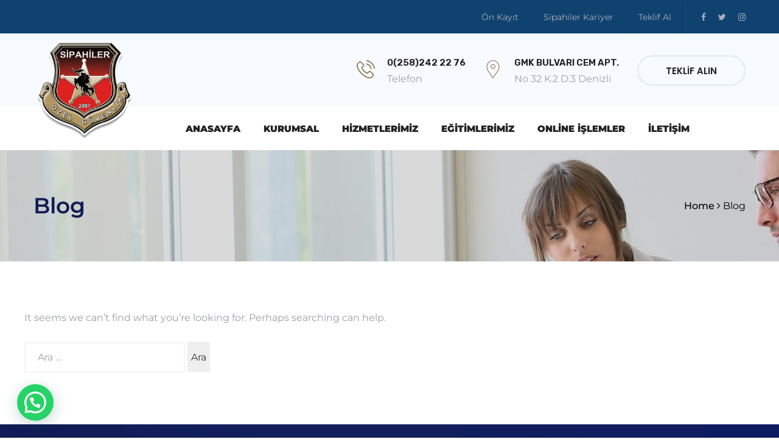

--- FILE ---
content_type: text/css
request_url: https://www.sipahilerguvenlik.com.tr/wp-content/themes/delaware/css/font-awesome-5.min.css?ver=5.15.3
body_size: 12145
content:
/*! * Font Awesome Free 5.15.3 by @fontawesome - https://fontawesome.com * License - https://fontawesome.com/license/free (Icons:CC BY 4.0, Fonts:SIL OFL 1.1, Code:MIT License) */ .fa, .fas, .far, .fal, .fad, .fab{-moz-osx-font-smoothing:grayscale;-webkit-font-smoothing:antialiased;display:inline-block;font-style:normal;font-variant:normal;text-rendering:auto;line-height:1;} .fa-lg{font-size:1.33333em;line-height:0.75em;vertical-align:-.0667em;} .fa-xs{font-size:.75em;} .fa-sm{font-size:.875em;} .fa-1x{font-size:1em;} .fa-2x{font-size:2em;} .fa-3x{font-size:3em;} .fa-4x{font-size:4em;} .fa-5x{font-size:5em;} .fa-6x{font-size:6em;} .fa-7x{font-size:7em;} .fa-8x{font-size:8em;} .fa-9x{font-size:9em;} .fa-10x{font-size:10em;} .fa-fw{text-align:center;width:1.25em;} .fa-ul{list-style-type:none;margin-left:2.5em;padding-left:0;} .fa-ul > li{position:relative;} .fa-li{left:-2em;position:absolute;text-align:center;width:2em;line-height:inherit;} .fa-border{border:solid 0.08em #eee;border-radius:.1em;padding:.2em .25em .15em;} .fa-pull-left{float:left;} .fa-pull-right{float:right;} .fa.fa-pull-left, .fas.fa-pull-left, .far.fa-pull-left, .fal.fa-pull-left, .fab.fa-pull-left{margin-right:.3em;} .fa.fa-pull-right, .fas.fa-pull-right, .far.fa-pull-right, .fal.fa-pull-right, .fab.fa-pull-right{margin-left:.3em;} .fa-spin{-webkit-animation:fa-spin 2s infinite linear;animation:fa-spin 2s infinite linear;} .fa-pulse{-webkit-animation:fa-spin 1s infinite steps(8);animation:fa-spin 1s infinite steps(8);} @-webkit-keyframes fa-spin{0%{-webkit-transform:rotate(0deg);transform:rotate(0deg);} 100%{-webkit-transform:rotate(360deg);transform:rotate(360deg);} } @keyframes fa-spin{0%{-webkit-transform:rotate(0deg);transform:rotate(0deg);} 100%{-webkit-transform:rotate(360deg);transform:rotate(360deg);} } .fa-rotate-90{-ms-filter:"progid:DXImageTransform.Microsoft.BasicImage(rotation=1)";-webkit-transform:rotate(90deg);transform:rotate(90deg);} .fa-rotate-180{-ms-filter:"progid:DXImageTransform.Microsoft.BasicImage(rotation=2)";-webkit-transform:rotate(180deg);transform:rotate(180deg);} .fa-rotate-270{-ms-filter:"progid:DXImageTransform.Microsoft.BasicImage(rotation=3)";-webkit-transform:rotate(270deg);transform:rotate(270deg);} .fa-flip-horizontal{-ms-filter:"progid:DXImageTransform.Microsoft.BasicImage(rotation=0, mirror=1)";-webkit-transform:scale(-1, 1);transform:scale(-1, 1);} .fa-flip-vertical{-ms-filter:"progid:DXImageTransform.Microsoft.BasicImage(rotation=2, mirror=1)";-webkit-transform:scale(1, -1);transform:scale(1, -1);} .fa-flip-both, .fa-flip-horizontal.fa-flip-vertical{-ms-filter:"progid:DXImageTransform.Microsoft.BasicImage(rotation=2, mirror=1)";-webkit-transform:scale(-1, -1);transform:scale(-1, -1);}:root .fa-rotate-90,:root .fa-rotate-180,:root .fa-rotate-270,:root .fa-flip-horizontal,:root .fa-flip-vertical,:root .fa-flip-both{-webkit-filter:none;filter:none;} .fa-stack{display:inline-block;height:2em;line-height:2em;position:relative;vertical-align:middle;width:2.5em;} .fa-stack-1x, .fa-stack-2x{left:0;position:absolute;text-align:center;width:100%;} .fa-stack-1x{line-height:inherit;} .fa-stack-2x{font-size:2em;} .fa-inverse{color:#fff;} .fa-500px:before{content:"\f26e";} .fa-accessible-icon:before{content:"\f368";} .fa-accusoft:before{content:"\f369";} .fa-acquisitions-incorporated:before{content:"\f6af";} .fa-ad:before{content:"\f641";} .fa-address-book:before{content:"\f2b9";} .fa-address-card:before{content:"\f2bb";} .fa-adjust:before{content:"\f042";} .fa-adn:before{content:"\f170";} .fa-adversal:before{content:"\f36a";} .fa-affiliatetheme:before{content:"\f36b";} .fa-air-freshener:before{content:"\f5d0";} .fa-airbnb:before{content:"\f834";} .fa-algolia:before{content:"\f36c";} .fa-align-center:before{content:"\f037";} .fa-align-justify:before{content:"\f039";} .fa-align-left:before{content:"\f036";} .fa-align-right:before{content:"\f038";} .fa-alipay:before{content:"\f642";} .fa-allergies:before{content:"\f461";} .fa-amazon:before{content:"\f270";} .fa-amazon-pay:before{content:"\f42c";} .fa-ambulance:before{content:"\f0f9";} .fa-american-sign-language-interpreting:before{content:"\f2a3";} .fa-amilia:before{content:"\f36d";} .fa-anchor:before{content:"\f13d";} .fa-android:before{content:"\f17b";} .fa-angellist:before{content:"\f209";} .fa-angle-double-down:before{content:"\f103";} .fa-angle-double-left:before{content:"\f100";} .fa-angle-double-right:before{content:"\f101";} .fa-angle-double-up:before{content:"\f102";} .fa-angle-down:before{content:"\f107";} .fa-angle-left:before{content:"\f104";} .fa-angle-right:before{content:"\f105";} .fa-angle-up:before{content:"\f106";} .fa-angry:before{content:"\f556";} .fa-angrycreative:before{content:"\f36e";} .fa-angular:before{content:"\f420";} .fa-ankh:before{content:"\f644";} .fa-app-store:before{content:"\f36f";} .fa-app-store-ios:before{content:"\f370";} .fa-apper:before{content:"\f371";} .fa-apple:before{content:"\f179";} .fa-apple-alt:before{content:"\f5d1";} .fa-apple-pay:before{content:"\f415";} .fa-archive:before{content:"\f187";} .fa-archway:before{content:"\f557";} .fa-arrow-alt-circle-down:before{content:"\f358";} .fa-arrow-alt-circle-left:before{content:"\f359";} .fa-arrow-alt-circle-right:before{content:"\f35a";} .fa-arrow-alt-circle-up:before{content:"\f35b";} .fa-arrow-circle-down:before{content:"\f0ab";} .fa-arrow-circle-left:before{content:"\f0a8";} .fa-arrow-circle-right:before{content:"\f0a9";} .fa-arrow-circle-up:before{content:"\f0aa";} .fa-arrow-down:before{content:"\f063";} .fa-arrow-left:before{content:"\f060";} .fa-arrow-right:before{content:"\f061";} .fa-arrow-up:before{content:"\f062";} .fa-arrows-alt:before{content:"\f0b2";} .fa-arrows-alt-h:before{content:"\f337";} .fa-arrows-alt-v:before{content:"\f338";} .fa-artstation:before{content:"\f77a";} .fa-assistive-listening-systems:before{content:"\f2a2";} .fa-asterisk:before{content:"\f069";} .fa-asymmetrik:before{content:"\f372";} .fa-at:before{content:"\f1fa";} .fa-atlas:before{content:"\f558";} .fa-atlassian:before{content:"\f77b";} .fa-atom:before{content:"\f5d2";} .fa-audible:before{content:"\f373";} .fa-audio-description:before{content:"\f29e";} .fa-autoprefixer:before{content:"\f41c";} .fa-avianex:before{content:"\f374";} .fa-aviato:before{content:"\f421";} .fa-award:before{content:"\f559";} .fa-aws:before{content:"\f375";} .fa-baby:before{content:"\f77c";} .fa-baby-carriage:before{content:"\f77d";} .fa-backspace:before{content:"\f55a";} .fa-backward:before{content:"\f04a";} .fa-bacon:before{content:"\f7e5";} .fa-bacteria:before{content:"\e059";} .fa-bacterium:before{content:"\e05a";} .fa-bahai:before{content:"\f666";} .fa-balance-scale:before{content:"\f24e";} .fa-balance-scale-left:before{content:"\f515";} .fa-balance-scale-right:before{content:"\f516";} .fa-ban:before{content:"\f05e";} .fa-band-aid:before{content:"\f462";} .fa-bandcamp:before{content:"\f2d5";} .fa-barcode:before{content:"\f02a";} .fa-bars:before{content:"\f0c9";} .fa-baseball-ball:before{content:"\f433";} .fa-basketball-ball:before{content:"\f434";} .fa-bath:before{content:"\f2cd";} .fa-battery-empty:before{content:"\f244";} .fa-battery-full:before{content:"\f240";} .fa-battery-half:before{content:"\f242";} .fa-battery-quarter:before{content:"\f243";} .fa-battery-three-quarters:before{content:"\f241";} .fa-battle-net:before{content:"\f835";} .fa-bed:before{content:"\f236";} .fa-beer:before{content:"\f0fc";} .fa-behance:before{content:"\f1b4";} .fa-behance-square:before{content:"\f1b5";} .fa-bell:before{content:"\f0f3";} .fa-bell-slash:before{content:"\f1f6";} .fa-bezier-curve:before{content:"\f55b";} .fa-bible:before{content:"\f647";} .fa-bicycle:before{content:"\f206";} .fa-biking:before{content:"\f84a";} .fa-bimobject:before{content:"\f378";} .fa-binoculars:before{content:"\f1e5";} .fa-biohazard:before{content:"\f780";} .fa-birthday-cake:before{content:"\f1fd";} .fa-bitbucket:before{content:"\f171";} .fa-bitcoin:before{content:"\f379";} .fa-bity:before{content:"\f37a";} .fa-black-tie:before{content:"\f27e";} .fa-blackberry:before{content:"\f37b";} .fa-blender:before{content:"\f517";} .fa-blender-phone:before{content:"\f6b6";} .fa-blind:before{content:"\f29d";} .fa-blog:before{content:"\f781";} .fa-blogger:before{content:"\f37c";} .fa-blogger-b:before{content:"\f37d";} .fa-bluetooth:before{content:"\f293";} .fa-bluetooth-b:before{content:"\f294";} .fa-bold:before{content:"\f032";} .fa-bolt:before{content:"\f0e7";} .fa-bomb:before{content:"\f1e2";} .fa-bone:before{content:"\f5d7";} .fa-bong:before{content:"\f55c";} .fa-book:before{content:"\f02d";} .fa-book-dead:before{content:"\f6b7";} .fa-book-medical:before{content:"\f7e6";} .fa-book-open:before{content:"\f518";} .fa-book-reader:before{content:"\f5da";} .fa-bookmark:before{content:"\f02e";} .fa-bootstrap:before{content:"\f836";} .fa-border-all:before{content:"\f84c";} .fa-border-none:before{content:"\f850";} .fa-border-style:before{content:"\f853";} .fa-bowling-ball:before{content:"\f436";} .fa-box:before{content:"\f466";} .fa-box-open:before{content:"\f49e";} .fa-box-tissue:before{content:"\e05b";} .fa-boxes:before{content:"\f468";} .fa-braille:before{content:"\f2a1";} .fa-brain:before{content:"\f5dc";} .fa-bread-slice:before{content:"\f7ec";} .fa-briefcase:before{content:"\f0b1";} .fa-briefcase-medical:before{content:"\f469";} .fa-broadcast-tower:before{content:"\f519";} .fa-broom:before{content:"\f51a";} .fa-brush:before{content:"\f55d";} .fa-btc:before{content:"\f15a";} .fa-buffer:before{content:"\f837";} .fa-bug:before{content:"\f188";} .fa-building:before{content:"\f1ad";} .fa-bullhorn:before{content:"\f0a1";} .fa-bullseye:before{content:"\f140";} .fa-burn:before{content:"\f46a";} .fa-buromobelexperte:before{content:"\f37f";} .fa-bus:before{content:"\f207";} .fa-bus-alt:before{content:"\f55e";} .fa-business-time:before{content:"\f64a";} .fa-buy-n-large:before{content:"\f8a6";} .fa-buysellads:before{content:"\f20d";} .fa-calculator:before{content:"\f1ec";} .fa-calendar:before{content:"\f133";} .fa-calendar-alt:before{content:"\f073";} .fa-calendar-check:before{content:"\f274";} .fa-calendar-day:before{content:"\f783";} .fa-calendar-minus:before{content:"\f272";} .fa-calendar-plus:before{content:"\f271";} .fa-calendar-times:before{content:"\f273";} .fa-calendar-week:before{content:"\f784";} .fa-camera:before{content:"\f030";} .fa-camera-retro:before{content:"\f083";} .fa-campground:before{content:"\f6bb";} .fa-canadian-maple-leaf:before{content:"\f785";} .fa-candy-cane:before{content:"\f786";} .fa-cannabis:before{content:"\f55f";} .fa-capsules:before{content:"\f46b";} .fa-car:before{content:"\f1b9";} .fa-car-alt:before{content:"\f5de";} .fa-car-battery:before{content:"\f5df";} .fa-car-crash:before{content:"\f5e1";} .fa-car-side:before{content:"\f5e4";} .fa-caravan:before{content:"\f8ff";} .fa-caret-down:before{content:"\f0d7";} .fa-caret-left:before{content:"\f0d9";} .fa-caret-right:before{content:"\f0da";} .fa-caret-square-down:before{content:"\f150";} .fa-caret-square-left:before{content:"\f191";} .fa-caret-square-right:before{content:"\f152";} .fa-caret-square-up:before{content:"\f151";} .fa-caret-up:before{content:"\f0d8";} .fa-carrot:before{content:"\f787";} .fa-cart-arrow-down:before{content:"\f218";} .fa-cart-plus:before{content:"\f217";} .fa-cash-register:before{content:"\f788";} .fa-cat:before{content:"\f6be";} .fa-cc-amazon-pay:before{content:"\f42d";} .fa-cc-amex:before{content:"\f1f3";} .fa-cc-apple-pay:before{content:"\f416";} .fa-cc-diners-club:before{content:"\f24c";} .fa-cc-discover:before{content:"\f1f2";} .fa-cc-jcb:before{content:"\f24b";} .fa-cc-mastercard:before{content:"\f1f1";} .fa-cc-paypal:before{content:"\f1f4";} .fa-cc-stripe:before{content:"\f1f5";} .fa-cc-visa:before{content:"\f1f0";} .fa-centercode:before{content:"\f380";} .fa-centos:before{content:"\f789";} .fa-certificate:before{content:"\f0a3";} .fa-chair:before{content:"\f6c0";} .fa-chalkboard:before{content:"\f51b";} .fa-chalkboard-teacher:before{content:"\f51c";} .fa-charging-station:before{content:"\f5e7";} .fa-chart-area:before{content:"\f1fe";} .fa-chart-bar:before{content:"\f080";} .fa-chart-line:before{content:"\f201";} .fa-chart-pie:before{content:"\f200";} .fa-check:before{content:"\f00c";} .fa-check-circle:before{content:"\f058";} .fa-check-double:before{content:"\f560";} .fa-check-square:before{content:"\f14a";} .fa-cheese:before{content:"\f7ef";} .fa-chess:before{content:"\f439";} .fa-chess-bishop:before{content:"\f43a";} .fa-chess-board:before{content:"\f43c";} .fa-chess-king:before{content:"\f43f";} .fa-chess-knight:before{content:"\f441";} .fa-chess-pawn:before{content:"\f443";} .fa-chess-queen:before{content:"\f445";} .fa-chess-rook:before{content:"\f447";} .fa-chevron-circle-down:before{content:"\f13a";} .fa-chevron-circle-left:before{content:"\f137";} .fa-chevron-circle-right:before{content:"\f138";} .fa-chevron-circle-up:before{content:"\f139";} .fa-chevron-down:before{content:"\f078";} .fa-chevron-left:before{content:"\f053";} .fa-chevron-right:before{content:"\f054";} .fa-chevron-up:before{content:"\f077";} .fa-child:before{content:"\f1ae";} .fa-chrome:before{content:"\f268";} .fa-chromecast:before{content:"\f838";} .fa-church:before{content:"\f51d";} .fa-circle:before{content:"\f111";} .fa-circle-notch:before{content:"\f1ce";} .fa-city:before{content:"\f64f";} .fa-clinic-medical:before{content:"\f7f2";} .fa-clipboard:before{content:"\f328";} .fa-clipboard-check:before{content:"\f46c";} .fa-clipboard-list:before{content:"\f46d";} .fa-clock:before{content:"\f017";} .fa-clone:before{content:"\f24d";} .fa-closed-captioning:before{content:"\f20a";} .fa-cloud:before{content:"\f0c2";} .fa-cloud-download-alt:before{content:"\f381";} .fa-cloud-meatball:before{content:"\f73b";} .fa-cloud-moon:before{content:"\f6c3";} .fa-cloud-moon-rain:before{content:"\f73c";} .fa-cloud-rain:before{content:"\f73d";} .fa-cloud-showers-heavy:before{content:"\f740";} .fa-cloud-sun:before{content:"\f6c4";} .fa-cloud-sun-rain:before{content:"\f743";} .fa-cloud-upload-alt:before{content:"\f382";} .fa-cloudflare:before{content:"\e07d";} .fa-cloudscale:before{content:"\f383";} .fa-cloudsmith:before{content:"\f384";} .fa-cloudversify:before{content:"\f385";} .fa-cocktail:before{content:"\f561";} .fa-code:before{content:"\f121";} .fa-code-branch:before{content:"\f126";} .fa-codepen:before{content:"\f1cb";} .fa-codiepie:before{content:"\f284";} .fa-coffee:before{content:"\f0f4";} .fa-cog:before{content:"\f013";} .fa-cogs:before{content:"\f085";} .fa-coins:before{content:"\f51e";} .fa-columns:before{content:"\f0db";} .fa-comment:before{content:"\f075";} .fa-comment-alt:before{content:"\f27a";} .fa-comment-dollar:before{content:"\f651";} .fa-comment-dots:before{content:"\f4ad";} .fa-comment-medical:before{content:"\f7f5";} .fa-comment-slash:before{content:"\f4b3";} .fa-comments:before{content:"\f086";} .fa-comments-dollar:before{content:"\f653";} .fa-compact-disc:before{content:"\f51f";} .fa-compass:before{content:"\f14e";} .fa-compress:before{content:"\f066";} .fa-compress-alt:before{content:"\f422";} .fa-compress-arrows-alt:before{content:"\f78c";} .fa-concierge-bell:before{content:"\f562";} .fa-confluence:before{content:"\f78d";} .fa-connectdevelop:before{content:"\f20e";} .fa-contao:before{content:"\f26d";} .fa-cookie:before{content:"\f563";} .fa-cookie-bite:before{content:"\f564";} .fa-copy:before{content:"\f0c5";} .fa-copyright:before{content:"\f1f9";} .fa-cotton-bureau:before{content:"\f89e";} .fa-couch:before{content:"\f4b8";} .fa-cpanel:before{content:"\f388";} .fa-creative-commons:before{content:"\f25e";} .fa-creative-commons-by:before{content:"\f4e7";} .fa-creative-commons-nc:before{content:"\f4e8";} .fa-creative-commons-nc-eu:before{content:"\f4e9";} .fa-creative-commons-nc-jp:before{content:"\f4ea";} .fa-creative-commons-nd:before{content:"\f4eb";} .fa-creative-commons-pd:before{content:"\f4ec";} .fa-creative-commons-pd-alt:before{content:"\f4ed";} .fa-creative-commons-remix:before{content:"\f4ee";} .fa-creative-commons-sa:before{content:"\f4ef";} .fa-creative-commons-sampling:before{content:"\f4f0";} .fa-creative-commons-sampling-plus:before{content:"\f4f1";} .fa-creative-commons-share:before{content:"\f4f2";} .fa-creative-commons-zero:before{content:"\f4f3";} .fa-credit-card:before{content:"\f09d";} .fa-critical-role:before{content:"\f6c9";} .fa-crop:before{content:"\f125";} .fa-crop-alt:before{content:"\f565";} .fa-cross:before{content:"\f654";} .fa-crosshairs:before{content:"\f05b";} .fa-crow:before{content:"\f520";} .fa-crown:before{content:"\f521";} .fa-crutch:before{content:"\f7f7";} .fa-css3:before{content:"\f13c";} .fa-css3-alt:before{content:"\f38b";} .fa-cube:before{content:"\f1b2";} .fa-cubes:before{content:"\f1b3";} .fa-cut:before{content:"\f0c4";} .fa-cuttlefish:before{content:"\f38c";} .fa-d-and-d:before{content:"\f38d";} .fa-d-and-d-beyond:before{content:"\f6ca";} .fa-dailymotion:before{content:"\e052";} .fa-dashcube:before{content:"\f210";} .fa-database:before{content:"\f1c0";} .fa-deaf:before{content:"\f2a4";} .fa-deezer:before{content:"\e077";} .fa-delicious:before{content:"\f1a5";} .fa-democrat:before{content:"\f747";} .fa-deploydog:before{content:"\f38e";} .fa-deskpro:before{content:"\f38f";} .fa-desktop:before{content:"\f108";} .fa-dev:before{content:"\f6cc";} .fa-deviantart:before{content:"\f1bd";} .fa-dharmachakra:before{content:"\f655";} .fa-dhl:before{content:"\f790";} .fa-diagnoses:before{content:"\f470";} .fa-diaspora:before{content:"\f791";} .fa-dice:before{content:"\f522";} .fa-dice-d20:before{content:"\f6cf";} .fa-dice-d6:before{content:"\f6d1";} .fa-dice-five:before{content:"\f523";} .fa-dice-four:before{content:"\f524";} .fa-dice-one:before{content:"\f525";} .fa-dice-six:before{content:"\f526";} .fa-dice-three:before{content:"\f527";} .fa-dice-two:before{content:"\f528";} .fa-digg:before{content:"\f1a6";} .fa-digital-ocean:before{content:"\f391";} .fa-digital-tachograph:before{content:"\f566";} .fa-directions:before{content:"\f5eb";} .fa-discord:before{content:"\f392";} .fa-discourse:before{content:"\f393";} .fa-disease:before{content:"\f7fa";} .fa-divide:before{content:"\f529";} .fa-dizzy:before{content:"\f567";} .fa-dna:before{content:"\f471";} .fa-dochub:before{content:"\f394";} .fa-docker:before{content:"\f395";} .fa-dog:before{content:"\f6d3";} .fa-dollar-sign:before{content:"\f155";} .fa-dolly:before{content:"\f472";} .fa-dolly-flatbed:before{content:"\f474";} .fa-donate:before{content:"\f4b9";} .fa-door-closed:before{content:"\f52a";} .fa-door-open:before{content:"\f52b";} .fa-dot-circle:before{content:"\f192";} .fa-dove:before{content:"\f4ba";} .fa-download:before{content:"\f019";} .fa-draft2digital:before{content:"\f396";} .fa-drafting-compass:before{content:"\f568";} .fa-dragon:before{content:"\f6d5";} .fa-draw-polygon:before{content:"\f5ee";} .fa-dribbble:before{content:"\f17d";} .fa-dribbble-square:before{content:"\f397";} .fa-dropbox:before{content:"\f16b";} .fa-drum:before{content:"\f569";} .fa-drum-steelpan:before{content:"\f56a";} .fa-drumstick-bite:before{content:"\f6d7";} .fa-drupal:before{content:"\f1a9";} .fa-dumbbell:before{content:"\f44b";} .fa-dumpster:before{content:"\f793";} .fa-dumpster-fire:before{content:"\f794";} .fa-dungeon:before{content:"\f6d9";} .fa-dyalog:before{content:"\f399";} .fa-earlybirds:before{content:"\f39a";} .fa-ebay:before{content:"\f4f4";} .fa-edge:before{content:"\f282";} .fa-edge-legacy:before{content:"\e078";} .fa-edit:before{content:"\f044";} .fa-egg:before{content:"\f7fb";} .fa-eject:before{content:"\f052";} .fa-elementor:before{content:"\f430";} .fa-ellipsis-h:before{content:"\f141";} .fa-ellipsis-v:before{content:"\f142";} .fa-ello:before{content:"\f5f1";} .fa-ember:before{content:"\f423";} .fa-empire:before{content:"\f1d1";} .fa-envelope:before{content:"\f0e0";} .fa-envelope-open:before{content:"\f2b6";} .fa-envelope-open-text:before{content:"\f658";} .fa-envelope-square:before{content:"\f199";} .fa-envira:before{content:"\f299";} .fa-equals:before{content:"\f52c";} .fa-eraser:before{content:"\f12d";} .fa-erlang:before{content:"\f39d";} .fa-ethereum:before{content:"\f42e";} .fa-ethernet:before{content:"\f796";} .fa-etsy:before{content:"\f2d7";} .fa-euro-sign:before{content:"\f153";} .fa-evernote:before{content:"\f839";} .fa-exchange-alt:before{content:"\f362";} .fa-exclamation:before{content:"\f12a";} .fa-exclamation-circle:before{content:"\f06a";} .fa-exclamation-triangle:before{content:"\f071";} .fa-expand:before{content:"\f065";} .fa-expand-alt:before{content:"\f424";} .fa-expand-arrows-alt:before{content:"\f31e";} .fa-expeditedssl:before{content:"\f23e";} .fa-external-link-alt:before{content:"\f35d";} .fa-external-link-square-alt:before{content:"\f360";} .fa-eye:before{content:"\f06e";} .fa-eye-dropper:before{content:"\f1fb";} .fa-eye-slash:before{content:"\f070";} .fa-facebook:before{content:"\f09a";} .fa-facebook-f:before{content:"\f39e";} .fa-facebook-messenger:before{content:"\f39f";} .fa-facebook-square:before{content:"\f082";} .fa-fan:before{content:"\f863";} .fa-fantasy-flight-games:before{content:"\f6dc";} .fa-fast-backward:before{content:"\f049";} .fa-fast-forward:before{content:"\f050";} .fa-faucet:before{content:"\e005";} .fa-fax:before{content:"\f1ac";} .fa-feather:before{content:"\f52d";} .fa-feather-alt:before{content:"\f56b";} .fa-fedex:before{content:"\f797";} .fa-fedora:before{content:"\f798";} .fa-female:before{content:"\f182";} .fa-fighter-jet:before{content:"\f0fb";} .fa-figma:before{content:"\f799";} .fa-file:before{content:"\f15b";} .fa-file-alt:before{content:"\f15c";} .fa-file-archive:before{content:"\f1c6";} .fa-file-audio:before{content:"\f1c7";} .fa-file-code:before{content:"\f1c9";} .fa-file-contract:before{content:"\f56c";} .fa-file-csv:before{content:"\f6dd";} .fa-file-download:before{content:"\f56d";} .fa-file-excel:before{content:"\f1c3";} .fa-file-export:before{content:"\f56e";} .fa-file-image:before{content:"\f1c5";} .fa-file-import:before{content:"\f56f";} .fa-file-invoice:before{content:"\f570";} .fa-file-invoice-dollar:before{content:"\f571";} .fa-file-medical:before{content:"\f477";} .fa-file-medical-alt:before{content:"\f478";} .fa-file-pdf:before{content:"\f1c1";} .fa-file-powerpoint:before{content:"\f1c4";} .fa-file-prescription:before{content:"\f572";} .fa-file-signature:before{content:"\f573";} .fa-file-upload:before{content:"\f574";} .fa-file-video:before{content:"\f1c8";} .fa-file-word:before{content:"\f1c2";} .fa-fill:before{content:"\f575";} .fa-fill-drip:before{content:"\f576";} .fa-film:before{content:"\f008";} .fa-filter:before{content:"\f0b0";} .fa-fingerprint:before{content:"\f577";} .fa-fire:before{content:"\f06d";} .fa-fire-alt:before{content:"\f7e4";} .fa-fire-extinguisher:before{content:"\f134";} .fa-firefox:before{content:"\f269";} .fa-firefox-browser:before{content:"\e007";} .fa-first-aid:before{content:"\f479";} .fa-first-order:before{content:"\f2b0";} .fa-first-order-alt:before{content:"\f50a";} .fa-firstdraft:before{content:"\f3a1";} .fa-fish:before{content:"\f578";} .fa-fist-raised:before{content:"\f6de";} .fa-flag:before{content:"\f024";} .fa-flag-checkered:before{content:"\f11e";} .fa-flag-usa:before{content:"\f74d";} .fa-flask:before{content:"\f0c3";} .fa-flickr:before{content:"\f16e";} .fa-flipboard:before{content:"\f44d";} .fa-flushed:before{content:"\f579";} .fa-fly:before{content:"\f417";} .fa-folder:before{content:"\f07b";} .fa-folder-minus:before{content:"\f65d";} .fa-folder-open:before{content:"\f07c";} .fa-folder-plus:before{content:"\f65e";} .fa-font:before{content:"\f031";} .fa-font-awesome:before{content:"\f2b4";} .fa-font-awesome-alt:before{content:"\f35c";} .fa-font-awesome-flag:before{content:"\f425";} .fa-font-awesome-logo-full:before{content:"\f4e6";} .fa-fonticons:before{content:"\f280";} .fa-fonticons-fi:before{content:"\f3a2";} .fa-football-ball:before{content:"\f44e";} .fa-fort-awesome:before{content:"\f286";} .fa-fort-awesome-alt:before{content:"\f3a3";} .fa-forumbee:before{content:"\f211";} .fa-forward:before{content:"\f04e";} .fa-foursquare:before{content:"\f180";} .fa-free-code-camp:before{content:"\f2c5";} .fa-freebsd:before{content:"\f3a4";} .fa-frog:before{content:"\f52e";} .fa-frown:before{content:"\f119";} .fa-frown-open:before{content:"\f57a";} .fa-fulcrum:before{content:"\f50b";} .fa-funnel-dollar:before{content:"\f662";} .fa-futbol:before{content:"\f1e3";} .fa-galactic-republic:before{content:"\f50c";} .fa-galactic-senate:before{content:"\f50d";} .fa-gamepad:before{content:"\f11b";} .fa-gas-pump:before{content:"\f52f";} .fa-gavel:before{content:"\f0e3";} .fa-gem:before{content:"\f3a5";} .fa-genderless:before{content:"\f22d";} .fa-get-pocket:before{content:"\f265";} .fa-gg:before{content:"\f260";} .fa-gg-circle:before{content:"\f261";} .fa-ghost:before{content:"\f6e2";} .fa-gift:before{content:"\f06b";} .fa-gifts:before{content:"\f79c";} .fa-git:before{content:"\f1d3";} .fa-git-alt:before{content:"\f841";} .fa-git-square:before{content:"\f1d2";} .fa-github:before{content:"\f09b";} .fa-github-alt:before{content:"\f113";} .fa-github-square:before{content:"\f092";} .fa-gitkraken:before{content:"\f3a6";} .fa-gitlab:before{content:"\f296";} .fa-gitter:before{content:"\f426";} .fa-glass-cheers:before{content:"\f79f";} .fa-glass-martini:before{content:"\f000";} .fa-glass-martini-alt:before{content:"\f57b";} .fa-glass-whiskey:before{content:"\f7a0";} .fa-glasses:before{content:"\f530";} .fa-glide:before{content:"\f2a5";} .fa-glide-g:before{content:"\f2a6";} .fa-globe:before{content:"\f0ac";} .fa-globe-africa:before{content:"\f57c";} .fa-globe-americas:before{content:"\f57d";} .fa-globe-asia:before{content:"\f57e";} .fa-globe-europe:before{content:"\f7a2";} .fa-gofore:before{content:"\f3a7";} .fa-golf-ball:before{content:"\f450";} .fa-goodreads:before{content:"\f3a8";} .fa-goodreads-g:before{content:"\f3a9";} .fa-google:before{content:"\f1a0";} .fa-google-drive:before{content:"\f3aa";} .fa-google-pay:before{content:"\e079";} .fa-google-play:before{content:"\f3ab";} .fa-google-plus:before{content:"\f2b3";} .fa-google-plus-g:before{content:"\f0d5";} .fa-google-plus-square:before{content:"\f0d4";} .fa-google-wallet:before{content:"\f1ee";} .fa-gopuram:before{content:"\f664";} .fa-graduation-cap:before{content:"\f19d";} .fa-gratipay:before{content:"\f184";} .fa-grav:before{content:"\f2d6";} .fa-greater-than:before{content:"\f531";} .fa-greater-than-equal:before{content:"\f532";} .fa-grimace:before{content:"\f57f";} .fa-grin:before{content:"\f580";} .fa-grin-alt:before{content:"\f581";} .fa-grin-beam:before{content:"\f582";} .fa-grin-beam-sweat:before{content:"\f583";} .fa-grin-hearts:before{content:"\f584";} .fa-grin-squint:before{content:"\f585";} .fa-grin-squint-tears:before{content:"\f586";} .fa-grin-stars:before{content:"\f587";} .fa-grin-tears:before{content:"\f588";} .fa-grin-tongue:before{content:"\f589";} .fa-grin-tongue-squint:before{content:"\f58a";} .fa-grin-tongue-wink:before{content:"\f58b";} .fa-grin-wink:before{content:"\f58c";} .fa-grip-horizontal:before{content:"\f58d";} .fa-grip-lines:before{content:"\f7a4";} .fa-grip-lines-vertical:before{content:"\f7a5";} .fa-grip-vertical:before{content:"\f58e";} .fa-gripfire:before{content:"\f3ac";} .fa-grunt:before{content:"\f3ad";} .fa-guilded:before{content:"\e07e";} .fa-guitar:before{content:"\f7a6";} .fa-gulp:before{content:"\f3ae";} .fa-h-square:before{content:"\f0fd";} .fa-hacker-news:before{content:"\f1d4";} .fa-hacker-news-square:before{content:"\f3af";} .fa-hackerrank:before{content:"\f5f7";} .fa-hamburger:before{content:"\f805";} .fa-hammer:before{content:"\f6e3";} .fa-hamsa:before{content:"\f665";} .fa-hand-holding:before{content:"\f4bd";} .fa-hand-holding-heart:before{content:"\f4be";} .fa-hand-holding-medical:before{content:"\e05c";} .fa-hand-holding-usd:before{content:"\f4c0";} .fa-hand-holding-water:before{content:"\f4c1";} .fa-hand-lizard:before{content:"\f258";} .fa-hand-middle-finger:before{content:"\f806";} .fa-hand-paper:before{content:"\f256";} .fa-hand-peace:before{content:"\f25b";} .fa-hand-point-down:before{content:"\f0a7";} .fa-hand-point-left:before{content:"\f0a5";} .fa-hand-point-right:before{content:"\f0a4";} .fa-hand-point-up:before{content:"\f0a6";} .fa-hand-pointer:before{content:"\f25a";} .fa-hand-rock:before{content:"\f255";} .fa-hand-scissors:before{content:"\f257";} .fa-hand-sparkles:before{content:"\e05d";} .fa-hand-spock:before{content:"\f259";} .fa-hands:before{content:"\f4c2";} .fa-hands-helping:before{content:"\f4c4";} .fa-hands-wash:before{content:"\e05e";} .fa-handshake:before{content:"\f2b5";} .fa-handshake-alt-slash:before{content:"\e05f";} .fa-handshake-slash:before{content:"\e060";} .fa-hanukiah:before{content:"\f6e6";} .fa-hard-hat:before{content:"\f807";} .fa-hashtag:before{content:"\f292";} .fa-hat-cowboy:before{content:"\f8c0";} .fa-hat-cowboy-side:before{content:"\f8c1";} .fa-hat-wizard:before{content:"\f6e8";} .fa-hdd:before{content:"\f0a0";} .fa-head-side-cough:before{content:"\e061";} .fa-head-side-cough-slash:before{content:"\e062";} .fa-head-side-mask:before{content:"\e063";} .fa-head-side-virus:before{content:"\e064";} .fa-heading:before{content:"\f1dc";} .fa-headphones:before{content:"\f025";} .fa-headphones-alt:before{content:"\f58f";} .fa-headset:before{content:"\f590";} .fa-heart:before{content:"\f004";} .fa-heart-broken:before{content:"\f7a9";} .fa-heartbeat:before{content:"\f21e";} .fa-helicopter:before{content:"\f533";} .fa-highlighter:before{content:"\f591";} .fa-hiking:before{content:"\f6ec";} .fa-hippo:before{content:"\f6ed";} .fa-hips:before{content:"\f452";} .fa-hire-a-helper:before{content:"\f3b0";} .fa-history:before{content:"\f1da";} .fa-hive:before{content:"\e07f";} .fa-hockey-puck:before{content:"\f453";} .fa-holly-berry:before{content:"\f7aa";} .fa-home:before{content:"\f015";} .fa-hooli:before{content:"\f427";} .fa-hornbill:before{content:"\f592";} .fa-horse:before{content:"\f6f0";} .fa-horse-head:before{content:"\f7ab";} .fa-hospital:before{content:"\f0f8";} .fa-hospital-alt:before{content:"\f47d";} .fa-hospital-symbol:before{content:"\f47e";} .fa-hospital-user:before{content:"\f80d";} .fa-hot-tub:before{content:"\f593";} .fa-hotdog:before{content:"\f80f";} .fa-hotel:before{content:"\f594";} .fa-hotjar:before{content:"\f3b1";} .fa-hourglass:before{content:"\f254";} .fa-hourglass-end:before{content:"\f253";} .fa-hourglass-half:before{content:"\f252";} .fa-hourglass-start:before{content:"\f251";} .fa-house-damage:before{content:"\f6f1";} .fa-house-user:before{content:"\e065";} .fa-houzz:before{content:"\f27c";} .fa-hryvnia:before{content:"\f6f2";} .fa-html5:before{content:"\f13b";} .fa-hubspot:before{content:"\f3b2";} .fa-i-cursor:before{content:"\f246";} .fa-ice-cream:before{content:"\f810";} .fa-icicles:before{content:"\f7ad";} .fa-icons:before{content:"\f86d";} .fa-id-badge:before{content:"\f2c1";} .fa-id-card:before{content:"\f2c2";} .fa-id-card-alt:before{content:"\f47f";} .fa-ideal:before{content:"\e013";} .fa-igloo:before{content:"\f7ae";} .fa-image:before{content:"\f03e";} .fa-images:before{content:"\f302";} .fa-imdb:before{content:"\f2d8";} .fa-inbox:before{content:"\f01c";} .fa-indent:before{content:"\f03c";} .fa-industry:before{content:"\f275";} .fa-infinity:before{content:"\f534";} .fa-info:before{content:"\f129";} .fa-info-circle:before{content:"\f05a";} .fa-innosoft:before{content:"\e080";} .fa-instagram:before{content:"\f16d";} .fa-instagram-square:before{content:"\e055";} .fa-instalod:before{content:"\e081";} .fa-intercom:before{content:"\f7af";} .fa-internet-explorer:before{content:"\f26b";} .fa-invision:before{content:"\f7b0";} .fa-ioxhost:before{content:"\f208";} .fa-italic:before{content:"\f033";} .fa-itch-io:before{content:"\f83a";} .fa-itunes:before{content:"\f3b4";} .fa-itunes-note:before{content:"\f3b5";} .fa-java:before{content:"\f4e4";} .fa-jedi:before{content:"\f669";} .fa-jedi-order:before{content:"\f50e";} .fa-jenkins:before{content:"\f3b6";} .fa-jira:before{content:"\f7b1";} .fa-joget:before{content:"\f3b7";} .fa-joint:before{content:"\f595";} .fa-joomla:before{content:"\f1aa";} .fa-journal-whills:before{content:"\f66a";} .fa-js:before{content:"\f3b8";} .fa-js-square:before{content:"\f3b9";} .fa-jsfiddle:before{content:"\f1cc";} .fa-kaaba:before{content:"\f66b";} .fa-kaggle:before{content:"\f5fa";} .fa-key:before{content:"\f084";} .fa-keybase:before{content:"\f4f5";} .fa-keyboard:before{content:"\f11c";} .fa-keycdn:before{content:"\f3ba";} .fa-khanda:before{content:"\f66d";} .fa-kickstarter:before{content:"\f3bb";} .fa-kickstarter-k:before{content:"\f3bc";} .fa-kiss:before{content:"\f596";} .fa-kiss-beam:before{content:"\f597";} .fa-kiss-wink-heart:before{content:"\f598";} .fa-kiwi-bird:before{content:"\f535";} .fa-korvue:before{content:"\f42f";} .fa-landmark:before{content:"\f66f";} .fa-language:before{content:"\f1ab";} .fa-laptop:before{content:"\f109";} .fa-laptop-code:before{content:"\f5fc";} .fa-laptop-house:before{content:"\e066";} .fa-laptop-medical:before{content:"\f812";} .fa-laravel:before{content:"\f3bd";} .fa-lastfm:before{content:"\f202";} .fa-lastfm-square:before{content:"\f203";} .fa-laugh:before{content:"\f599";} .fa-laugh-beam:before{content:"\f59a";} .fa-laugh-squint:before{content:"\f59b";} .fa-laugh-wink:before{content:"\f59c";} .fa-layer-group:before{content:"\f5fd";} .fa-leaf:before{content:"\f06c";} .fa-leanpub:before{content:"\f212";} .fa-lemon:before{content:"\f094";} .fa-less:before{content:"\f41d";} .fa-less-than:before{content:"\f536";} .fa-less-than-equal:before{content:"\f537";} .fa-level-down-alt:before{content:"\f3be";} .fa-level-up-alt:before{content:"\f3bf";} .fa-life-ring:before{content:"\f1cd";} .fa-lightbulb:before{content:"\f0eb";} .fa-line:before{content:"\f3c0";} .fa-link:before{content:"\f0c1";} .fa-linkedin:before{content:"\f08c";} .fa-linkedin-in:before{content:"\f0e1";} .fa-linode:before{content:"\f2b8";} .fa-linux:before{content:"\f17c";} .fa-lira-sign:before{content:"\f195";} .fa-list:before{content:"\f03a";} .fa-list-alt:before{content:"\f022";} .fa-list-ol:before{content:"\f0cb";} .fa-list-ul:before{content:"\f0ca";} .fa-location-arrow:before{content:"\f124";} .fa-lock:before{content:"\f023";} .fa-lock-open:before{content:"\f3c1";} .fa-long-arrow-alt-down:before{content:"\f309";} .fa-long-arrow-alt-left:before{content:"\f30a";} .fa-long-arrow-alt-right:before{content:"\f30b";} .fa-long-arrow-alt-up:before{content:"\f30c";} .fa-low-vision:before{content:"\f2a8";} .fa-luggage-cart:before{content:"\f59d";} .fa-lungs:before{content:"\f604";} .fa-lungs-virus:before{content:"\e067";} .fa-lyft:before{content:"\f3c3";} .fa-magento:before{content:"\f3c4";} .fa-magic:before{content:"\f0d0";} .fa-magnet:before{content:"\f076";} .fa-mail-bulk:before{content:"\f674";} .fa-mailchimp:before{content:"\f59e";} .fa-male:before{content:"\f183";} .fa-mandalorian:before{content:"\f50f";} .fa-map:before{content:"\f279";} .fa-map-marked:before{content:"\f59f";} .fa-map-marked-alt:before{content:"\f5a0";} .fa-map-marker:before{content:"\f041";} .fa-map-marker-alt:before{content:"\f3c5";} .fa-map-pin:before{content:"\f276";} .fa-map-signs:before{content:"\f277";} .fa-markdown:before{content:"\f60f";} .fa-marker:before{content:"\f5a1";} .fa-mars:before{content:"\f222";} .fa-mars-double:before{content:"\f227";} .fa-mars-stroke:before{content:"\f229";} .fa-mars-stroke-h:before{content:"\f22b";} .fa-mars-stroke-v:before{content:"\f22a";} .fa-mask:before{content:"\f6fa";} .fa-mastodon:before{content:"\f4f6";} .fa-maxcdn:before{content:"\f136";} .fa-mdb:before{content:"\f8ca";} .fa-medal:before{content:"\f5a2";} .fa-medapps:before{content:"\f3c6";} .fa-medium:before{content:"\f23a";} .fa-medium-m:before{content:"\f3c7";} .fa-medkit:before{content:"\f0fa";} .fa-medrt:before{content:"\f3c8";} .fa-meetup:before{content:"\f2e0";} .fa-megaport:before{content:"\f5a3";} .fa-meh:before{content:"\f11a";} .fa-meh-blank:before{content:"\f5a4";} .fa-meh-rolling-eyes:before{content:"\f5a5";} .fa-memory:before{content:"\f538";} .fa-mendeley:before{content:"\f7b3";} .fa-menorah:before{content:"\f676";} .fa-mercury:before{content:"\f223";} .fa-meteor:before{content:"\f753";} .fa-microblog:before{content:"\e01a";} .fa-microchip:before{content:"\f2db";} .fa-microphone:before{content:"\f130";} .fa-microphone-alt:before{content:"\f3c9";} .fa-microphone-alt-slash:before{content:"\f539";} .fa-microphone-slash:before{content:"\f131";} .fa-microscope:before{content:"\f610";} .fa-microsoft:before{content:"\f3ca";} .fa-minus:before{content:"\f068";} .fa-minus-circle:before{content:"\f056";} .fa-minus-square:before{content:"\f146";} .fa-mitten:before{content:"\f7b5";} .fa-mix:before{content:"\f3cb";} .fa-mixcloud:before{content:"\f289";} .fa-mixer:before{content:"\e056";} .fa-mizuni:before{content:"\f3cc";} .fa-mobile:before{content:"\f10b";} .fa-mobile-alt:before{content:"\f3cd";} .fa-modx:before{content:"\f285";} .fa-monero:before{content:"\f3d0";} .fa-money-bill:before{content:"\f0d6";} .fa-money-bill-alt:before{content:"\f3d1";} .fa-money-bill-wave:before{content:"\f53a";} .fa-money-bill-wave-alt:before{content:"\f53b";} .fa-money-check:before{content:"\f53c";} .fa-money-check-alt:before{content:"\f53d";} .fa-monument:before{content:"\f5a6";} .fa-moon:before{content:"\f186";} .fa-mortar-pestle:before{content:"\f5a7";} .fa-mosque:before{content:"\f678";} .fa-motorcycle:before{content:"\f21c";} .fa-mountain:before{content:"\f6fc";} .fa-mouse:before{content:"\f8cc";} .fa-mouse-pointer:before{content:"\f245";} .fa-mug-hot:before{content:"\f7b6";} .fa-music:before{content:"\f001";} .fa-napster:before{content:"\f3d2";} .fa-neos:before{content:"\f612";} .fa-network-wired:before{content:"\f6ff";} .fa-neuter:before{content:"\f22c";} .fa-newspaper:before{content:"\f1ea";} .fa-nimblr:before{content:"\f5a8";} .fa-node:before{content:"\f419";} .fa-node-js:before{content:"\f3d3";} .fa-not-equal:before{content:"\f53e";} .fa-notes-medical:before{content:"\f481";} .fa-npm:before{content:"\f3d4";} .fa-ns8:before{content:"\f3d5";} .fa-nutritionix:before{content:"\f3d6";} .fa-object-group:before{content:"\f247";} .fa-object-ungroup:before{content:"\f248";} .fa-octopus-deploy:before{content:"\e082";} .fa-odnoklassniki:before{content:"\f263";} .fa-odnoklassniki-square:before{content:"\f264";} .fa-oil-can:before{content:"\f613";} .fa-old-republic:before{content:"\f510";} .fa-om:before{content:"\f679";} .fa-opencart:before{content:"\f23d";} .fa-openid:before{content:"\f19b";} .fa-opera:before{content:"\f26a";} .fa-optin-monster:before{content:"\f23c";} .fa-orcid:before{content:"\f8d2";} .fa-osi:before{content:"\f41a";} .fa-otter:before{content:"\f700";} .fa-outdent:before{content:"\f03b";} .fa-page4:before{content:"\f3d7";} .fa-pagelines:before{content:"\f18c";} .fa-pager:before{content:"\f815";} .fa-paint-brush:before{content:"\f1fc";} .fa-paint-roller:before{content:"\f5aa";} .fa-palette:before{content:"\f53f";} .fa-palfed:before{content:"\f3d8";} .fa-pallet:before{content:"\f482";} .fa-paper-plane:before{content:"\f1d8";} .fa-paperclip:before{content:"\f0c6";} .fa-parachute-box:before{content:"\f4cd";} .fa-paragraph:before{content:"\f1dd";} .fa-parking:before{content:"\f540";} .fa-passport:before{content:"\f5ab";} .fa-pastafarianism:before{content:"\f67b";} .fa-paste:before{content:"\f0ea";} .fa-patreon:before{content:"\f3d9";} .fa-pause:before{content:"\f04c";} .fa-pause-circle:before{content:"\f28b";} .fa-paw:before{content:"\f1b0";} .fa-paypal:before{content:"\f1ed";} .fa-peace:before{content:"\f67c";} .fa-pen:before{content:"\f304";} .fa-pen-alt:before{content:"\f305";} .fa-pen-fancy:before{content:"\f5ac";} .fa-pen-nib:before{content:"\f5ad";} .fa-pen-square:before{content:"\f14b";} .fa-pencil-alt:before{content:"\f303";} .fa-pencil-ruler:before{content:"\f5ae";} .fa-penny-arcade:before{content:"\f704";} .fa-people-arrows:before{content:"\e068";} .fa-people-carry:before{content:"\f4ce";} .fa-pepper-hot:before{content:"\f816";} .fa-perbyte:before{content:"\e083";} .fa-percent:before{content:"\f295";} .fa-percentage:before{content:"\f541";} .fa-periscope:before{content:"\f3da";} .fa-person-booth:before{content:"\f756";} .fa-phabricator:before{content:"\f3db";} .fa-phoenix-framework:before{content:"\f3dc";} .fa-phoenix-squadron:before{content:"\f511";} .fa-phone:before{content:"\f095";} .fa-phone-alt:before{content:"\f879";} .fa-phone-slash:before{content:"\f3dd";} .fa-phone-square:before{content:"\f098";} .fa-phone-square-alt:before{content:"\f87b";} .fa-phone-volume:before{content:"\f2a0";} .fa-photo-video:before{content:"\f87c";} .fa-php:before{content:"\f457";} .fa-pied-piper:before{content:"\f2ae";} .fa-pied-piper-alt:before{content:"\f1a8";} .fa-pied-piper-hat:before{content:"\f4e5";} .fa-pied-piper-pp:before{content:"\f1a7";} .fa-pied-piper-square:before{content:"\e01e";} .fa-piggy-bank:before{content:"\f4d3";} .fa-pills:before{content:"\f484";} .fa-pinterest:before{content:"\f0d2";} .fa-pinterest-p:before{content:"\f231";} .fa-pinterest-square:before{content:"\f0d3";} .fa-pizza-slice:before{content:"\f818";} .fa-place-of-worship:before{content:"\f67f";} .fa-plane:before{content:"\f072";} .fa-plane-arrival:before{content:"\f5af";} .fa-plane-departure:before{content:"\f5b0";} .fa-plane-slash:before{content:"\e069";} .fa-play:before{content:"\f04b";} .fa-play-circle:before{content:"\f144";} .fa-playstation:before{content:"\f3df";} .fa-plug:before{content:"\f1e6";} .fa-plus:before{content:"\f067";} .fa-plus-circle:before{content:"\f055";} .fa-plus-square:before{content:"\f0fe";} .fa-podcast:before{content:"\f2ce";} .fa-poll:before{content:"\f681";} .fa-poll-h:before{content:"\f682";} .fa-poo:before{content:"\f2fe";} .fa-poo-storm:before{content:"\f75a";} .fa-poop:before{content:"\f619";} .fa-portrait:before{content:"\f3e0";} .fa-pound-sign:before{content:"\f154";} .fa-power-off:before{content:"\f011";} .fa-pray:before{content:"\f683";} .fa-praying-hands:before{content:"\f684";} .fa-prescription:before{content:"\f5b1";} .fa-prescription-bottle:before{content:"\f485";} .fa-prescription-bottle-alt:before{content:"\f486";} .fa-print:before{content:"\f02f";} .fa-procedures:before{content:"\f487";} .fa-product-hunt:before{content:"\f288";} .fa-project-diagram:before{content:"\f542";} .fa-pump-medical:before{content:"\e06a";} .fa-pump-soap:before{content:"\e06b";} .fa-pushed:before{content:"\f3e1";} .fa-puzzle-piece:before{content:"\f12e";} .fa-python:before{content:"\f3e2";} .fa-qq:before{content:"\f1d6";} .fa-qrcode:before{content:"\f029";} .fa-question:before{content:"\f128";} .fa-question-circle:before{content:"\f059";} .fa-quidditch:before{content:"\f458";} .fa-quinscape:before{content:"\f459";} .fa-quora:before{content:"\f2c4";} .fa-quote-left:before{content:"\f10d";} .fa-quote-right:before{content:"\f10e";} .fa-quran:before{content:"\f687";} .fa-r-project:before{content:"\f4f7";} .fa-radiation:before{content:"\f7b9";} .fa-radiation-alt:before{content:"\f7ba";} .fa-rainbow:before{content:"\f75b";} .fa-random:before{content:"\f074";} .fa-raspberry-pi:before{content:"\f7bb";} .fa-ravelry:before{content:"\f2d9";} .fa-react:before{content:"\f41b";} .fa-reacteurope:before{content:"\f75d";} .fa-readme:before{content:"\f4d5";} .fa-rebel:before{content:"\f1d0";} .fa-receipt:before{content:"\f543";} .fa-record-vinyl:before{content:"\f8d9";} .fa-recycle:before{content:"\f1b8";} .fa-red-river:before{content:"\f3e3";} .fa-reddit:before{content:"\f1a1";} .fa-reddit-alien:before{content:"\f281";} .fa-reddit-square:before{content:"\f1a2";} .fa-redhat:before{content:"\f7bc";} .fa-redo:before{content:"\f01e";} .fa-redo-alt:before{content:"\f2f9";} .fa-registered:before{content:"\f25d";} .fa-remove-format:before{content:"\f87d";} .fa-renren:before{content:"\f18b";} .fa-reply:before{content:"\f3e5";} .fa-reply-all:before{content:"\f122";} .fa-replyd:before{content:"\f3e6";} .fa-republican:before{content:"\f75e";} .fa-researchgate:before{content:"\f4f8";} .fa-resolving:before{content:"\f3e7";} .fa-restroom:before{content:"\f7bd";} .fa-retweet:before{content:"\f079";} .fa-rev:before{content:"\f5b2";} .fa-ribbon:before{content:"\f4d6";} .fa-ring:before{content:"\f70b";} .fa-road:before{content:"\f018";} .fa-robot:before{content:"\f544";} .fa-rocket:before{content:"\f135";} .fa-rocketchat:before{content:"\f3e8";} .fa-rockrms:before{content:"\f3e9";} .fa-route:before{content:"\f4d7";} .fa-rss:before{content:"\f09e";} .fa-rss-square:before{content:"\f143";} .fa-ruble-sign:before{content:"\f158";} .fa-ruler:before{content:"\f545";} .fa-ruler-combined:before{content:"\f546";} .fa-ruler-horizontal:before{content:"\f547";} .fa-ruler-vertical:before{content:"\f548";} .fa-running:before{content:"\f70c";} .fa-rupee-sign:before{content:"\f156";} .fa-rust:before{content:"\e07a";} .fa-sad-cry:before{content:"\f5b3";} .fa-sad-tear:before{content:"\f5b4";} .fa-safari:before{content:"\f267";} .fa-salesforce:before{content:"\f83b";} .fa-sass:before{content:"\f41e";} .fa-satellite:before{content:"\f7bf";} .fa-satellite-dish:before{content:"\f7c0";} .fa-save:before{content:"\f0c7";} .fa-schlix:before{content:"\f3ea";} .fa-school:before{content:"\f549";} .fa-screwdriver:before{content:"\f54a";} .fa-scribd:before{content:"\f28a";} .fa-scroll:before{content:"\f70e";} .fa-sd-card:before{content:"\f7c2";} .fa-search:before{content:"\f002";} .fa-search-dollar:before{content:"\f688";} .fa-search-location:before{content:"\f689";} .fa-search-minus:before{content:"\f010";} .fa-search-plus:before{content:"\f00e";} .fa-searchengin:before{content:"\f3eb";} .fa-seedling:before{content:"\f4d8";} .fa-sellcast:before{content:"\f2da";} .fa-sellsy:before{content:"\f213";} .fa-server:before{content:"\f233";} .fa-servicestack:before{content:"\f3ec";} .fa-shapes:before{content:"\f61f";} .fa-share:before{content:"\f064";} .fa-share-alt:before{content:"\f1e0";} .fa-share-alt-square:before{content:"\f1e1";} .fa-share-square:before{content:"\f14d";} .fa-shekel-sign:before{content:"\f20b";} .fa-shield-alt:before{content:"\f3ed";} .fa-shield-virus:before{content:"\e06c";} .fa-ship:before{content:"\f21a";} .fa-shipping-fast:before{content:"\f48b";} .fa-shirtsinbulk:before{content:"\f214";} .fa-shoe-prints:before{content:"\f54b";} .fa-shopify:before{content:"\e057";} .fa-shopping-bag:before{content:"\f290";} .fa-shopping-basket:before{content:"\f291";} .fa-shopping-cart:before{content:"\f07a";} .fa-shopware:before{content:"\f5b5";} .fa-shower:before{content:"\f2cc";} .fa-shuttle-van:before{content:"\f5b6";} .fa-sign:before{content:"\f4d9";} .fa-sign-in-alt:before{content:"\f2f6";} .fa-sign-language:before{content:"\f2a7";} .fa-sign-out-alt:before{content:"\f2f5";} .fa-signal:before{content:"\f012";} .fa-signature:before{content:"\f5b7";} .fa-sim-card:before{content:"\f7c4";} .fa-simplybuilt:before{content:"\f215";} .fa-sink:before{content:"\e06d";} .fa-sistrix:before{content:"\f3ee";} .fa-sitemap:before{content:"\f0e8";} .fa-sith:before{content:"\f512";} .fa-skating:before{content:"\f7c5";} .fa-sketch:before{content:"\f7c6";} .fa-skiing:before{content:"\f7c9";} .fa-skiing-nordic:before{content:"\f7ca";} .fa-skull:before{content:"\f54c";} .fa-skull-crossbones:before{content:"\f714";} .fa-skyatlas:before{content:"\f216";} .fa-skype:before{content:"\f17e";} .fa-slack:before{content:"\f198";} .fa-slack-hash:before{content:"\f3ef";} .fa-slash:before{content:"\f715";} .fa-sleigh:before{content:"\f7cc";} .fa-sliders-h:before{content:"\f1de";} .fa-slideshare:before{content:"\f1e7";} .fa-smile:before{content:"\f118";} .fa-smile-beam:before{content:"\f5b8";} .fa-smile-wink:before{content:"\f4da";} .fa-smog:before{content:"\f75f";} .fa-smoking:before{content:"\f48d";} .fa-smoking-ban:before{content:"\f54d";} .fa-sms:before{content:"\f7cd";} .fa-snapchat:before{content:"\f2ab";} .fa-snapchat-ghost:before{content:"\f2ac";} .fa-snapchat-square:before{content:"\f2ad";} .fa-snowboarding:before{content:"\f7ce";} .fa-snowflake:before{content:"\f2dc";} .fa-snowman:before{content:"\f7d0";} .fa-snowplow:before{content:"\f7d2";} .fa-soap:before{content:"\e06e";} .fa-socks:before{content:"\f696";} .fa-solar-panel:before{content:"\f5ba";} .fa-sort:before{content:"\f0dc";} .fa-sort-alpha-down:before{content:"\f15d";} .fa-sort-alpha-down-alt:before{content:"\f881";} .fa-sort-alpha-up:before{content:"\f15e";} .fa-sort-alpha-up-alt:before{content:"\f882";} .fa-sort-amount-down:before{content:"\f160";} .fa-sort-amount-down-alt:before{content:"\f884";} .fa-sort-amount-up:before{content:"\f161";} .fa-sort-amount-up-alt:before{content:"\f885";} .fa-sort-down:before{content:"\f0dd";} .fa-sort-numeric-down:before{content:"\f162";} .fa-sort-numeric-down-alt:before{content:"\f886";} .fa-sort-numeric-up:before{content:"\f163";} .fa-sort-numeric-up-alt:before{content:"\f887";} .fa-sort-up:before{content:"\f0de";} .fa-soundcloud:before{content:"\f1be";} .fa-sourcetree:before{content:"\f7d3";} .fa-spa:before{content:"\f5bb";} .fa-space-shuttle:before{content:"\f197";} .fa-speakap:before{content:"\f3f3";} .fa-speaker-deck:before{content:"\f83c";} .fa-spell-check:before{content:"\f891";} .fa-spider:before{content:"\f717";} .fa-spinner:before{content:"\f110";} .fa-splotch:before{content:"\f5bc";} .fa-spotify:before{content:"\f1bc";} .fa-spray-can:before{content:"\f5bd";} .fa-square:before{content:"\f0c8";} .fa-square-full:before{content:"\f45c";} .fa-square-root-alt:before{content:"\f698";} .fa-squarespace:before{content:"\f5be";} .fa-stack-exchange:before{content:"\f18d";} .fa-stack-overflow:before{content:"\f16c";} .fa-stackpath:before{content:"\f842";} .fa-stamp:before{content:"\f5bf";} .fa-star:before{content:"\f005";} .fa-star-and-crescent:before{content:"\f699";} .fa-star-half:before{content:"\f089";} .fa-star-half-alt:before{content:"\f5c0";} .fa-star-of-david:before{content:"\f69a";} .fa-star-of-life:before{content:"\f621";} .fa-staylinked:before{content:"\f3f5";} .fa-steam:before{content:"\f1b6";} .fa-steam-square:before{content:"\f1b7";} .fa-steam-symbol:before{content:"\f3f6";} .fa-step-backward:before{content:"\f048";} .fa-step-forward:before{content:"\f051";} .fa-stethoscope:before{content:"\f0f1";} .fa-sticker-mule:before{content:"\f3f7";} .fa-sticky-note:before{content:"\f249";} .fa-stop:before{content:"\f04d";} .fa-stop-circle:before{content:"\f28d";} .fa-stopwatch:before{content:"\f2f2";} .fa-stopwatch-20:before{content:"\e06f";} .fa-store:before{content:"\f54e";} .fa-store-alt:before{content:"\f54f";} .fa-store-alt-slash:before{content:"\e070";} .fa-store-slash:before{content:"\e071";} .fa-strava:before{content:"\f428";} .fa-stream:before{content:"\f550";} .fa-street-view:before{content:"\f21d";} .fa-strikethrough:before{content:"\f0cc";} .fa-stripe:before{content:"\f429";} .fa-stripe-s:before{content:"\f42a";} .fa-stroopwafel:before{content:"\f551";} .fa-studiovinari:before{content:"\f3f8";} .fa-stumbleupon:before{content:"\f1a4";} .fa-stumbleupon-circle:before{content:"\f1a3";} .fa-subscript:before{content:"\f12c";} .fa-subway:before{content:"\f239";} .fa-suitcase:before{content:"\f0f2";} .fa-suitcase-rolling:before{content:"\f5c1";} .fa-sun:before{content:"\f185";} .fa-superpowers:before{content:"\f2dd";} .fa-superscript:before{content:"\f12b";} .fa-supple:before{content:"\f3f9";} .fa-surprise:before{content:"\f5c2";} .fa-suse:before{content:"\f7d6";} .fa-swatchbook:before{content:"\f5c3";} .fa-swift:before{content:"\f8e1";} .fa-swimmer:before{content:"\f5c4";} .fa-swimming-pool:before{content:"\f5c5";} .fa-symfony:before{content:"\f83d";} .fa-synagogue:before{content:"\f69b";} .fa-sync:before{content:"\f021";} .fa-sync-alt:before{content:"\f2f1";} .fa-syringe:before{content:"\f48e";} .fa-table:before{content:"\f0ce";} .fa-table-tennis:before{content:"\f45d";} .fa-tablet:before{content:"\f10a";} .fa-tablet-alt:before{content:"\f3fa";} .fa-tablets:before{content:"\f490";} .fa-tachometer-alt:before{content:"\f3fd";} .fa-tag:before{content:"\f02b";} .fa-tags:before{content:"\f02c";} .fa-tape:before{content:"\f4db";} .fa-tasks:before{content:"\f0ae";} .fa-taxi:before{content:"\f1ba";} .fa-teamspeak:before{content:"\f4f9";} .fa-teeth:before{content:"\f62e";} .fa-teeth-open:before{content:"\f62f";} .fa-telegram:before{content:"\f2c6";} .fa-telegram-plane:before{content:"\f3fe";} .fa-temperature-high:before{content:"\f769";} .fa-temperature-low:before{content:"\f76b";} .fa-tencent-weibo:before{content:"\f1d5";} .fa-tenge:before{content:"\f7d7";} .fa-terminal:before{content:"\f120";} .fa-text-height:before{content:"\f034";} .fa-text-width:before{content:"\f035";} .fa-th:before{content:"\f00a";} .fa-th-large:before{content:"\f009";} .fa-th-list:before{content:"\f00b";} .fa-the-red-yeti:before{content:"\f69d";} .fa-theater-masks:before{content:"\f630";} .fa-themeco:before{content:"\f5c6";} .fa-themeisle:before{content:"\f2b2";} .fa-thermometer:before{content:"\f491";} .fa-thermometer-empty:before{content:"\f2cb";} .fa-thermometer-full:before{content:"\f2c7";} .fa-thermometer-half:before{content:"\f2c9";} .fa-thermometer-quarter:before{content:"\f2ca";} .fa-thermometer-three-quarters:before{content:"\f2c8";} .fa-think-peaks:before{content:"\f731";} .fa-thumbs-down:before{content:"\f165";} .fa-thumbs-up:before{content:"\f164";} .fa-thumbtack:before{content:"\f08d";} .fa-ticket-alt:before{content:"\f3ff";} .fa-tiktok:before{content:"\e07b";} .fa-times:before{content:"\f00d";} .fa-times-circle:before{content:"\f057";} .fa-tint:before{content:"\f043";} .fa-tint-slash:before{content:"\f5c7";} .fa-tired:before{content:"\f5c8";} .fa-toggle-off:before{content:"\f204";} .fa-toggle-on:before{content:"\f205";} .fa-toilet:before{content:"\f7d8";} .fa-toilet-paper:before{content:"\f71e";} .fa-toilet-paper-slash:before{content:"\e072";} .fa-toolbox:before{content:"\f552";} .fa-tools:before{content:"\f7d9";} .fa-tooth:before{content:"\f5c9";} .fa-torah:before{content:"\f6a0";} .fa-torii-gate:before{content:"\f6a1";} .fa-tractor:before{content:"\f722";} .fa-trade-federation:before{content:"\f513";} .fa-trademark:before{content:"\f25c";} .fa-traffic-light:before{content:"\f637";} .fa-trailer:before{content:"\e041";} .fa-train:before{content:"\f238";} .fa-tram:before{content:"\f7da";} .fa-transgender:before{content:"\f224";} .fa-transgender-alt:before{content:"\f225";} .fa-trash:before{content:"\f1f8";} .fa-trash-alt:before{content:"\f2ed";} .fa-trash-restore:before{content:"\f829";} .fa-trash-restore-alt:before{content:"\f82a";} .fa-tree:before{content:"\f1bb";} .fa-trello:before{content:"\f181";} .fa-tripadvisor:before{content:"\f262";} .fa-trophy:before{content:"\f091";} .fa-truck:before{content:"\f0d1";} .fa-truck-loading:before{content:"\f4de";} .fa-truck-monster:before{content:"\f63b";} .fa-truck-moving:before{content:"\f4df";} .fa-truck-pickup:before{content:"\f63c";} .fa-tshirt:before{content:"\f553";} .fa-tty:before{content:"\f1e4";} .fa-tumblr:before{content:"\f173";} .fa-tumblr-square:before{content:"\f174";} .fa-tv:before{content:"\f26c";} .fa-twitch:before{content:"\f1e8";} .fa-twitter:before{content:"\f099";} .fa-twitter-square:before{content:"\f081";} .fa-typo3:before{content:"\f42b";} .fa-uber:before{content:"\f402";} .fa-ubuntu:before{content:"\f7df";} .fa-uikit:before{content:"\f403";} .fa-umbraco:before{content:"\f8e8";} .fa-umbrella:before{content:"\f0e9";} .fa-umbrella-beach:before{content:"\f5ca";} .fa-uncharted:before{content:"\e084";} .fa-underline:before{content:"\f0cd";} .fa-undo:before{content:"\f0e2";} .fa-undo-alt:before{content:"\f2ea";} .fa-uniregistry:before{content:"\f404";} .fa-unity:before{content:"\e049";} .fa-universal-access:before{content:"\f29a";} .fa-university:before{content:"\f19c";} .fa-unlink:before{content:"\f127";} .fa-unlock:before{content:"\f09c";} .fa-unlock-alt:before{content:"\f13e";} .fa-unsplash:before{content:"\e07c";} .fa-untappd:before{content:"\f405";} .fa-upload:before{content:"\f093";} .fa-ups:before{content:"\f7e0";} .fa-usb:before{content:"\f287";} .fa-user:before{content:"\f007";} .fa-user-alt:before{content:"\f406";} .fa-user-alt-slash:before{content:"\f4fa";} .fa-user-astronaut:before{content:"\f4fb";} .fa-user-check:before{content:"\f4fc";} .fa-user-circle:before{content:"\f2bd";} .fa-user-clock:before{content:"\f4fd";} .fa-user-cog:before{content:"\f4fe";} .fa-user-edit:before{content:"\f4ff";} .fa-user-friends:before{content:"\f500";} .fa-user-graduate:before{content:"\f501";} .fa-user-injured:before{content:"\f728";} .fa-user-lock:before{content:"\f502";} .fa-user-md:before{content:"\f0f0";} .fa-user-minus:before{content:"\f503";} .fa-user-ninja:before{content:"\f504";} .fa-user-nurse:before{content:"\f82f";} .fa-user-plus:before{content:"\f234";} .fa-user-secret:before{content:"\f21b";} .fa-user-shield:before{content:"\f505";} .fa-user-slash:before{content:"\f506";} .fa-user-tag:before{content:"\f507";} .fa-user-tie:before{content:"\f508";} .fa-user-times:before{content:"\f235";} .fa-users:before{content:"\f0c0";} .fa-users-cog:before{content:"\f509";} .fa-users-slash:before{content:"\e073";} .fa-usps:before{content:"\f7e1";} .fa-ussunnah:before{content:"\f407";} .fa-utensil-spoon:before{content:"\f2e5";} .fa-utensils:before{content:"\f2e7";} .fa-vaadin:before{content:"\f408";} .fa-vector-square:before{content:"\f5cb";} .fa-venus:before{content:"\f221";} .fa-venus-double:before{content:"\f226";} .fa-venus-mars:before{content:"\f228";} .fa-vest:before{content:"\e085";} .fa-vest-patches:before{content:"\e086";} .fa-viacoin:before{content:"\f237";} .fa-viadeo:before{content:"\f2a9";} .fa-viadeo-square:before{content:"\f2aa";} .fa-vial:before{content:"\f492";} .fa-vials:before{content:"\f493";} .fa-viber:before{content:"\f409";} .fa-video:before{content:"\f03d";} .fa-video-slash:before{content:"\f4e2";} .fa-vihara:before{content:"\f6a7";} .fa-vimeo:before{content:"\f40a";} .fa-vimeo-square:before{content:"\f194";} .fa-vimeo-v:before{content:"\f27d";} .fa-vine:before{content:"\f1ca";} .fa-virus:before{content:"\e074";} .fa-virus-slash:before{content:"\e075";} .fa-viruses:before{content:"\e076";} .fa-vk:before{content:"\f189";} .fa-vnv:before{content:"\f40b";} .fa-voicemail:before{content:"\f897";} .fa-volleyball-ball:before{content:"\f45f";} .fa-volume-down:before{content:"\f027";} .fa-volume-mute:before{content:"\f6a9";} .fa-volume-off:before{content:"\f026";} .fa-volume-up:before{content:"\f028";} .fa-vote-yea:before{content:"\f772";} .fa-vr-cardboard:before{content:"\f729";} .fa-vuejs:before{content:"\f41f";} .fa-walking:before{content:"\f554";} .fa-wallet:before{content:"\f555";} .fa-warehouse:before{content:"\f494";} .fa-watchman-monitoring:before{content:"\e087";} .fa-water:before{content:"\f773";} .fa-wave-square:before{content:"\f83e";} .fa-waze:before{content:"\f83f";} .fa-weebly:before{content:"\f5cc";} .fa-weibo:before{content:"\f18a";} .fa-weight:before{content:"\f496";} .fa-weight-hanging:before{content:"\f5cd";} .fa-weixin:before{content:"\f1d7";} .fa-whatsapp:before{content:"\f232";} .fa-whatsapp-square:before{content:"\f40c";} .fa-wheelchair:before{content:"\f193";} .fa-whmcs:before{content:"\f40d";} .fa-wifi:before{content:"\f1eb";} .fa-wikipedia-w:before{content:"\f266";} .fa-wind:before{content:"\f72e";} .fa-window-close:before{content:"\f410";} .fa-window-maximize:before{content:"\f2d0";} .fa-window-minimize:before{content:"\f2d1";} .fa-window-restore:before{content:"\f2d2";} .fa-windows:before{content:"\f17a";} .fa-wine-bottle:before{content:"\f72f";} .fa-wine-glass:before{content:"\f4e3";} .fa-wine-glass-alt:before{content:"\f5ce";} .fa-wix:before{content:"\f5cf";} .fa-wizards-of-the-coast:before{content:"\f730";} .fa-wodu:before{content:"\e088";} .fa-wolf-pack-battalion:before{content:"\f514";} .fa-won-sign:before{content:"\f159";} .fa-wordpress:before{content:"\f19a";} .fa-wordpress-simple:before{content:"\f411";} .fa-wpbeginner:before{content:"\f297";} .fa-wpexplorer:before{content:"\f2de";} .fa-wpforms:before{content:"\f298";} .fa-wpressr:before{content:"\f3e4";} .fa-wrench:before{content:"\f0ad";} .fa-x-ray:before{content:"\f497";} .fa-xbox:before{content:"\f412";} .fa-xing:before{content:"\f168";} .fa-xing-square:before{content:"\f169";} .fa-y-combinator:before{content:"\f23b";} .fa-yahoo:before{content:"\f19e";} .fa-yammer:before{content:"\f840";} .fa-yandex:before{content:"\f413";} .fa-yandex-international:before{content:"\f414";} .fa-yarn:before{content:"\f7e3";} .fa-yelp:before{content:"\f1e9";} .fa-yen-sign:before{content:"\f157";} .fa-yin-yang:before{content:"\f6ad";} .fa-yoast:before{content:"\f2b1";} .fa-youtube:before{content:"\f167";} .fa-youtube-square:before{content:"\f431";} .fa-zhihu:before{content:"\f63f";} .sr-only{border:0;clip:rect(0, 0, 0, 0);height:1px;margin:-1px;overflow:hidden;padding:0;position:absolute;width:1px;} .sr-only-focusable:active, .sr-only-focusable:focus{clip:auto;height:auto;margin:0;overflow:visible;position:static;width:auto;} @font-face{font-family:'Font Awesome 5 Brands';font-style:normal;font-weight:400;font-display:block;src:url("../fonts/fa-brands-400.eot");src:url("../fonts/fa-brands-400.eot?#iefix") format("embedded-opentype"), url("../fonts/fa-brands-400.woff2") format("woff2"), url("../fonts/fa-brands-400.woff") format("woff"), url("../fonts/fa-brands-400.ttf") format("truetype"), url("../fonts/fa-brands-400.svg#fontawesome") format("svg");} .fab{font-family:'Font Awesome 5 Brands';font-weight:400;} @font-face{font-family:'Font Awesome 5 Free';font-style:normal;font-weight:400;font-display:block;src:url("../fonts/fa-regular-400.eot");src:url("../fonts/fa-regular-400.eot?#iefix") format("embedded-opentype"), url("../fonts/fa-regular-400.woff2") format("woff2"), url("../fonts/fa-regular-400.woff") format("woff"), url("../fonts/fa-regular-400.ttf") format("truetype"), url("../fonts/fa-regular-400.svg#fontawesome") format("svg");} .far{font-family:'Font Awesome 5 Free';font-weight:400;} @font-face{font-family:'Font Awesome 5 Free';font-style:normal;font-weight:900;font-display:block;src:url("../fonts/fa-solid-900.eot");src:url("../fonts/fa-solid-900.eot?#iefix") format("embedded-opentype"), url("../fonts/fa-solid-900.woff2") format("woff2"), url("../fonts/fa-solid-900.woff") format("woff"), url("../fonts/fa-solid-900.ttf") format("truetype"), url("../fonts/fa-solid-900.svg#fontawesome") format("svg");} .fas{font-family:'Font Awesome 5 Free';font-weight:900;}